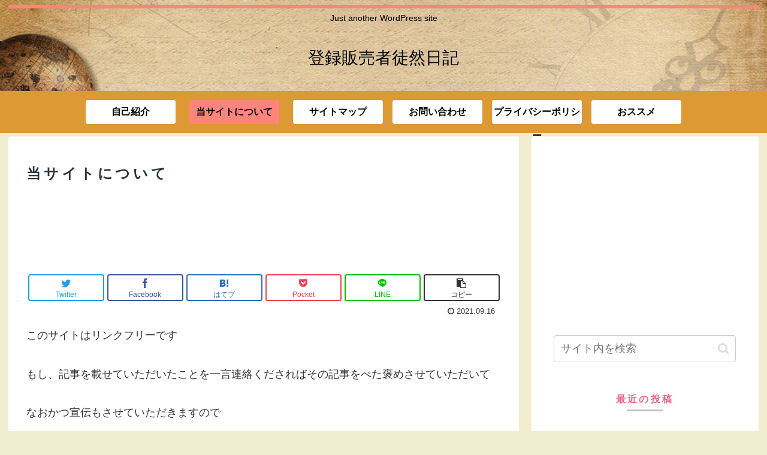

--- FILE ---
content_type: text/html; charset=utf-8
request_url: https://www.google.com/recaptcha/api2/aframe
body_size: -86
content:
<!DOCTYPE HTML><html><head><meta http-equiv="content-type" content="text/html; charset=UTF-8"></head><body><script nonce="9oAYgPQBUxQNifJYRWYmmw">/** Anti-fraud and anti-abuse applications only. See google.com/recaptcha */ try{var clients={'sodar':'https://pagead2.googlesyndication.com/pagead/sodar?'};window.addEventListener("message",function(a){try{if(a.source===window.parent){var b=JSON.parse(a.data);var c=clients[b['id']];if(c){var d=document.createElement('img');d.src=c+b['params']+'&rc='+(localStorage.getItem("rc::a")?sessionStorage.getItem("rc::b"):"");window.document.body.appendChild(d);sessionStorage.setItem("rc::e",parseInt(sessionStorage.getItem("rc::e")||0)+1);localStorage.setItem("rc::h",'1768808291368');}}}catch(b){}});window.parent.postMessage("_grecaptcha_ready", "*");}catch(b){}</script></body></html>

--- FILE ---
content_type: text/css
request_url: https://www.touhannzyosi-nokeikaku.site/wp-content/themes/cocoon-child/style.css?ver=6.9&fver=20210919074748
body_size: 553
content:
@charset "UTF-8";

/*!
Theme Name: Cocoon Child
Description: Cocoon専用の子テーマ
Theme URI: https://wp-cocoon.com/
Author: わいひら
Author URI: https://nelog.jp/
Template:   cocoon
Version:    1.1.2
*/

/************************************
** 子テーマ用のスタイルを書く
************************************/
/*必要ならばここにコードを書く*/

/************************************
** レスポンシブデザイン用のメディアクエリ
************************************/
/*1023px以下*/
@media screen and (max-width: 1023px){
  /*必要ならばここにコードを書く*/
}

/*834px以下*/
@media screen and (max-width: 834px){
  /*必要ならばここにコードを書く*/
}

/*480px以下*/
@media screen and (max-width: 480px){
  /*必要ならばここにコードを書く*/
}
/* モバイルトップメニュー */

@media screen and (max-width: 480px){

              ul.menu-mobile{

                            overflow-x: auto;

                            overflow-y: hidden;

                            display: flex !important;

                            flex-wrap: nowrap;

                            font-size: 14px;

                            justify-content: flex-start;

                            padding: 0 1em;

                            -webkit-overflow-scrolling: touch;

                            position: relative;

              }

              ul.menu-mobile > li{

                            padding-right: 1em;

                            white-space: nowrap;

              }

              ul.menu-mobile　.item-label{

                            white-space: nowrap;

                            font-size: 14px;

              }

}

